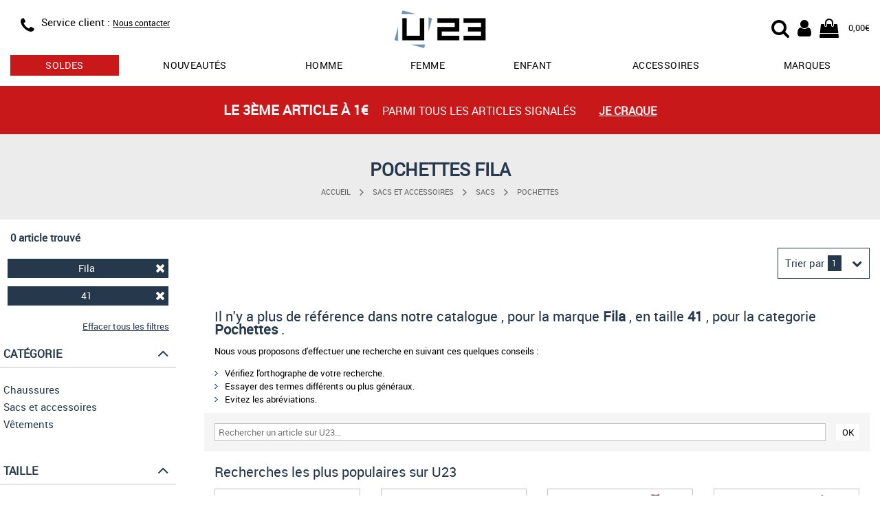

--- FILE ---
content_type: text/html; charset=utf-8
request_url: https://www.usine23.com/sacs-pochettes/fila?taille=41
body_size: 9598
content:
<!DOCTYPE html>
<html lang="fr">
<head>
    <script type="text/javascript" data-cmp-ab="1" src="https://cdn.consentmanager.net/delivery/autoblocking/5ed39a68c2b75.js" data-cmp-host="b.delivery.consentmanager.net" data-cmp-cdn="cdn.consentmanager.net" data-cmp-codesrc="0"></script>
	<title>Pochettes Fila - Achat / Vente Pochettes Fila pas cher ( Taille: 41 )</title>
	<meta name="description" content="Pochettes Fila pas cher en vente actuellement sur usine23.com. Faîtes votre choix parmis nos Pochettes Fila. Livraison gratuite dès 75€ d'achat*. ( Taille: 41 )">
	<meta name="keywords" content="Pochettes, Fila,,achat,vente,usine23,u23">
    <meta http-equiv="Content-Type" content="text/html; charset=UTF-8">
    <meta http-equiv="Content-Language" content="fr">
    <meta http-equiv="X-UA-Compatible" content="IE=edge,chrome=1">
	<base href="https://www.usine23.com">
	<meta name="author" content="Usine23">
	<meta name="robots" content="index, noodp, follow">
	<meta name="verify-v1" content="/KQpuBXfL7tw2PgCOvM7twe4yGmbrdJst0okQHniEbg=">
	<meta name="msvalidate.01" content="8D2FCF3294792B4BF1BC637FEB2B887E">
	<meta name="alexaVerifyID" content="CuSLvidhRNjW3kVLUvDxGgQRoNA">
    <meta name="viewport" content="width=device-width, initial-scale=1.0, maximum-scale=5.0">
    <link rel="preload" as="font" href="/css/fonts/Roboto-Regular-webfont.woff" crossorigin>
    <link rel="preload" as="font" href="/css/fonts/fontawesome-webfont.woff2?v=4.7.0" crossorigin>
    <link rel="stylesheet" type="text/css" href="/css/u23_catalog_resp.css?v=202601162">
	<link rel="icon" type="image/png" href="/favicon.png">
	<link rel="apple-touch-icon" href="/img/usine23-iphone-icon.png">
	<meta property="og:site_name" content="Usine23.com">
    <!--[if lt IE 9]>
	<script src="/js/lib/html5shiv.js"><\/script>
	<![endif]-->
    <!-- Google Tag Manager -->
    <script>(function(w,d,s,l,i){w[l]=w[l]||[];w[l].push({'gtm.start':new Date().getTime(),event:'gtm.js'});var f=d.getElementsByTagName(s)[0],j=d.createElement(s),dl=l!='dataLayer'?'&l='+l:'';j.async=true;j.src='https://www.googletagmanager.com/gtm.js?id='+i+dl;f.parentNode.insertBefore(j,f);})(window,document,'script','dataLayer','GTM-KQTMF2H');</script>
    <!-- End Google Tag Manager -->
</head>
<body>
    <!-- Google Tag Manager (noscript) -->
    <noscript><iframe src="https://www.googletagmanager.com/ns.html?id=GTM-KQTMF2H" height="0" width="0" style="display:none;visibility:hidden"></iframe></noscript>
    <!-- End Google Tag Manager (noscript) -->
    <header id="header">
    <div class="container" style="position: relative;" itemscope itemtype="https://schema.org/Organization">

		<div class="row headband">
            <div class="col-xs-4 col-sm-4 info">
                <div class="visible-xs menu">
    				<div class="menu-resp" id="menu-resp">
                        <div href="#" title="Menu">
                            <div class="fa fa-bars"></div>
                            MENU
                        </div>
                    </div>
    			</div>

                <div  class = "hidden-xs hidden-sm icon">
                <span class = "fa fa-phone" itemprop = "contactType" title = "Service client"></span>
                </div>
                <div class="hidden-xs text">
                    <!--<div class="phone"><span class="hidden-xs">Service client : </span><span itemprop="telephone">03.25.45.77.99</span></div>
                    <div class="schedules">
                        <span class="visible-xs-block visible-sm-inline visible-md-inline visible-lg-inline">Lundi à vendredi</span>
                        <span class="hidden-xs"> : </span>
                        <span class="visible-xs-block visible-sm-inline visible-md-inline visible-lg-inline">9:00 à 16:30</span>
                    </div>-->
                    <div class="phone"><span class="hidden-xs">Service client : </span><a href="/contact" style="text-decoration: underline; font-size: 12px;">Nous contacter</a></div>
                </div>
            </div>

            <div class="col-xs-4 col-sm-offset-1 col-sm-2 logo">
                <div class="logo-wrap">
                    <a itemprop="url" href="/" title="Vente de baskets et articles sportswear de marque">
                        <img itemprop="logo" src="/img/logoU23.svg" alt="Vente de baskets et articles sportswear de marque" title="Vente de baskets et articles sportswear de marque"/>
                    </a>
                </div>
            </div>

            <div class="col-xs-4 col-sm-offset-1 col-sm-4 user-nav">
                <div>
                    <div class="user-icon-group">
                        <div class="cart">
                            <a href="/panier" title="Mon panier U23">
                                <span class="fa fa-shopping-bag">
                                    
                                        <span class="cart-recap" id="header-cart-recap" style="display:none;">0</span>
                                    
                                </span>
                                <span class="hidden-xs cart-amount" id="header-cart-amount">0,00€</span>
                            </a>
                        </div>
                        <div class="account">
                            <a href="/login" title="Mon compte U23">
                                <div class="fa fa-user"></div>
                            </a>
                        </div>
                        <div class="search-icon">
	                        <label id="start-search-btn" for="top_r">
	                        	<div class="fa fa-search"></div>
	                        </label>
                        </div>
                    </div>
                </div>
            </div>
        </div>

    	<div id="main-nav-wrap" class="main-nav-wrap">
            <nav>
                <ul>
                    
                        <li class="tab has-dropdown ">
                            <a href="/soldes-promos" title="Soldes" class="sales">soldes</a>
                            
                            
                                <div class="dropdown-wrap">
                                    <div class="row">
                                        
                                            <div class="col-xs-4">
                                                <div class="bloc-title">
                                                    <a href="/soldes-promos/chaussures" title="soldes chaussures">chaussures</a>
                                                    
                                                </div>
                                                <div class="menu-col">
                                                    <ul>
                                                        
                                                            <li><a href="/soldes-promos/chaussures/adidas" title="soldes chaussures adidas">adidas</a></li>
                                                        
                                                            <li><a href="/soldes-promos/chaussures/new-balance" title="soldes chaussures new balance">new balance</a></li>
                                                        
                                                            <li><a href="/soldes-promos/chaussures/nike" title="soldes chaussures nike">nike</a></li>
                                                        
                                                            <li><a href="/soldes-promos/chaussures/puma" title="soldes chaussures puma">puma</a></li>
                                                        
                                                            <li><a href="/soldes-promos/chaussures/reebok" title="soldes chaussures reebok">reebok</a></li>
                                                        
                                                            <li><a href="/soldes-promos/chaussures/timberland" title="soldes chaussures timberland">timberland</a></li>
                                                        
                                                    </ul>
                                                </div>
                                            </div>
                                        
                                            <div class="col-xs-4">
                                                <div class="bloc-title">
                                                    <a href="/soldes-promos/vetements" title="soldes vêtements">vêtements</a>
                                                    
                                                </div>
                                                <div class="menu-col">
                                                    <ul>
                                                        
                                                            <li><a href="/soldes-promos/vetements/adidas" title="soldes vêtements adidas">adidas</a></li>
                                                        
                                                            <li><a href="/soldes-promos/vetements/fila" title="soldes vêtements fila">fila</a></li>
                                                        
                                                            <li><a href="/soldes-promos/vetements/fred-perry" title="soldes vêtements fred perry">fred perry</a></li>
                                                        
                                                            <li><a href="/soldes-promos/vetements/le-coq-sportif" title="soldes vêtements le coq sportif">le coq sportif</a></li>
                                                        
                                                            <li><a href="/soldes-promos/vetements/the-north-face" title="soldes vêtements the north face">the north face</a></li>
                                                        
                                                            <li><a href="/soldes-promos/vetements/timberland" title="soldes vêtements timberland">timberland</a></li>
                                                        
                                                    </ul>
                                                </div>
                                            </div>
                                        
                                            <div class="col-xs-4">
                                                <div class="bloc-title">
                                                    <a href="/soldes-promos/accessoires" title="soldes sacs et accessoires">sacs et accessoires</a>
                                                    
                                                </div>
                                                <div class="menu-col">
                                                    <ul>
                                                        
                                                            <li><a href="/soldes-promos/sacs-accessoires/adidas" title="soldes sacs et accessoires adidas">adidas</a></li>
                                                        
                                                            <li><a href="/soldes-promos/sacs-accessoires/fred-perry" title="soldes sacs et accessoires fred perry">fred perry</a></li>
                                                        
                                                            <li><a href="/soldes-promos/sacs-accessoires/herschel" title="soldes sacs et accessoires herschel">herschel</a></li>
                                                        
                                                            <li><a href="/soldes-promos/sacs-accessoires/the-north-face" title="soldes sacs et accessoires the north face">the north face</a></li>
                                                        
                                                            <li><a href="/soldes-promos/sacs-accessoires/timberland" title="soldes sacs et accessoires timberland">timberland</a></li>
                                                        
                                                            <li><a href="/soldes-promos/sacs-accessoires/versace-jeans" title="soldes sacs et accessoires versace jeans">versace jeans</a></li>
                                                        
                                                    </ul>
                                                </div>
                                            </div>
                                        
                                    </div>
                                </div>
                            
                        </li>
                    
                        <li class="tab  ">
                            <a href="/nouvelle-collection" title="nouveautés" class="">Nouveautés</a>
                            
                            
                        </li>
                    
                        <li class="tab has-dropdown ">
                            <a href="/chaussures-homme" title="chaussures homme" class="">Homme</a>
                            
                            
                                <div class="dropdown-wrap">
                                    <div class="row">
                                        
                                            <div class="col-xs-3">
                                                <div class="bloc-title">
                                                    
                                                    Chaussures mode
                                                </div>
                                                <div class="menu-col">
                                                    <ul>
                                                        
                                                            <li><a href="/baskets-homme" title="baskets mode homme">Baskets mode</a></li>
                                                        
                                                            <li><a href="/boots-homme" title="boots homme">Boots</a></li>
                                                        
                                                            <li><a href="/bottines-homme" title="bottines homme">Bottines</a></li>
                                                        
                                                            <li><a href="/claquettes-homme" title="claquettes homme">Claquettes</a></li>
                                                        
                                                            <li><a href="/sandales-homme" title="sandales homme">Sandales</a></li>
                                                        
                                                            <li><a href="/chaussures-ville-homme" title="ville homme">Ville</a></li>
                                                        
                                                    </ul>
                                                </div>
                                            </div>
                                        
                                            <div class="col-xs-3">
                                                <div class="bloc-title">
                                                    
                                                    Chaussures sport
                                                </div>
                                                <div class="menu-col">
                                                    <ul>
                                                        
                                                            <li><a href="/chaussures-football-homme" title="chaussures football homme">Football</a></li>
                                                        
                                                            <li><a href="/chaussures-handball-homme" title="chaussures handball homme">Handball</a></li>
                                                        
                                                            <li><a href="/chaussures-randonnee-homme" title="chaussures randonnée homme">Randonnée</a></li>
                                                        
                                                            <li><a href="/chaussures-running-homme" title="chaussures running homme">Running</a></li>
                                                        
                                                            <li><a href="/chaussures-skate-homme" title="chaussures skate homme">Skate</a></li>
                                                        
                                                            <li><a href="/chaussures-tennis-homme" title="chaussures tennis homme">Tennis</a></li>
                                                        
                                                    </ul>
                                                </div>
                                            </div>
                                        
                                            <div class="col-xs-3">
                                                <div class="bloc-title">
                                                    <a href="/vetements-homme" title="Vêtements homme">Vêtements</a>
                                                    
                                                </div>
                                                <div class="menu-col">
                                                    <ul>
                                                        
                                                            <li><a href="/doudounes-homme" title="doudounes homme">Doudounes</a></li>
                                                        
                                                            <li><a href="/pantalons-homme" title="pantalons homme">Pantalons</a></li>
                                                        
                                                            <li><a href="/polos-homme" title="polos homme">Polos</a></li>
                                                        
                                                            <li><a href="/sweats-homme" title="sweats homme">Sweats</a></li>
                                                        
                                                            <li><a href="/t-shirts-homme" title="t-shirts homme">T-Shirts</a></li>
                                                        
                                                            <li><a href="/vestes-sport-homme" title="vestes sport homme">Vestes sport</a></li>
                                                        
                                                    </ul>
                                                </div>
                                            </div>
                                        
                                            <div class="col-xs-3">
                                                <div class="bloc-title">
                                                    
                                                    Marques
                                                </div>
                                                <div class="menu-col">
                                                    <ul>
                                                        
                                                            <li><a href="/chaussures-homme/adidas" title="chaussures homme adidas">adidas</a></li>
                                                        
                                                            <li><a href="/chaussures-homme/converse" title="chaussures homme converse">Converse</a></li>
                                                        
                                                            <li><a href="/chaussures-homme/le-coq-sportif" title="chaussures homme le coq sportif">Le coq sportif</a></li>
                                                        
                                                            <li><a href="/chaussures-homme/nike" title="chaussures homme nike">Nike</a></li>
                                                        
                                                            <li><a href="/chaussures-homme/puma" title="chaussures homme puma">Puma</a></li>
                                                        
                                                            <li><a href="/chaussures-homme/timberland" title="chaussures homme timberland">Timberland</a></li>
                                                        
                                                    </ul>
                                                </div>
                                            </div>
                                        
                                    </div>
                                </div>
                            
                        </li>
                    
                        <li class="tab has-dropdown ">
                            <a href="/chaussures-femme" title="chaussures femme" class="">Femme</a>
                            
                            
                                <div class="dropdown-wrap">
                                    <div class="row">
                                        
                                            <div class="col-xs-3">
                                                <div class="bloc-title">
                                                    
                                                    Chaussures mode
                                                </div>
                                                <div class="menu-col">
                                                    <ul>
                                                        
                                                            <li><a href="/baskets-femme" title="baskets mode femme">Baskets mode</a></li>
                                                        
                                                            <li><a href="/boots-femme" title="boots femme">Boots</a></li>
                                                        
                                                            <li><a href="/bottines-femme" title="bottines femme">Bottines</a></li>
                                                        
                                                            <li><a href="/claquettes-femme" title="claquettes femme">Claquettes</a></li>
                                                        
                                                            <li><a href="/mules-femme" title="mules femme">Mules</a></li>
                                                        
                                                            <li><a href="/sandales-femme" title="sandales femme">Sandales</a></li>
                                                        
                                                    </ul>
                                                </div>
                                            </div>
                                        
                                            <div class="col-xs-3">
                                                <div class="bloc-title">
                                                    
                                                    Chaussures sport
                                                </div>
                                                <div class="menu-col">
                                                    <ul>
                                                        
                                                            <li><a href="/chaussures-randonnee-femme" title="chaussures randonnée femme">Randonnée</a></li>
                                                        
                                                            <li><a href="/chaussures-running-femme" title="chaussures running femme">Running</a></li>
                                                        
                                                    </ul>
                                                </div>
                                            </div>
                                        
                                            <div class="col-xs-3">
                                                <div class="bloc-title">
                                                    <a href="/vetements-femme" title="Vêtements femme">Vêtements femme</a>
                                                    
                                                </div>
                                                <div class="menu-col">
                                                    <ul>
                                                        
                                                            <li><a href="/blousons-femme" title="blousons femme">Blousons</a></li>
                                                        
                                                            <li><a href="/chaussettes-femme" title="chaussettes femme">Chaussettes</a></li>
                                                        
                                                            <li><a href="/doudounes-femme" title="doudounes femme">Doudounes</a></li>
                                                        
                                                            <li><a href="/pantalons-femme" title="pantalons femme">Pantalons</a></li>
                                                        
                                                            <li><a href="/sweats-femme" title="sweats femme">Sweats</a></li>
                                                        
                                                            <li><a href="/t-shirts-femme" title="t-shirts femme">T-Shirts</a></li>
                                                        
                                                    </ul>
                                                </div>
                                            </div>
                                        
                                            <div class="col-xs-3">
                                                <div class="bloc-title">
                                                    
                                                    Marques
                                                </div>
                                                <div class="menu-col">
                                                    <ul>
                                                        
                                                            <li><a href="/chaussures-femme/adidas" title="chaussures femme adidas">adidas</a></li>
                                                        
                                                            <li><a href="/chaussures-femme/converse" title="chaussures femme converse">Converse</a></li>
                                                        
                                                            <li><a href="/chaussures-femme/fila" title="chaussures femme fila">Fila</a></li>
                                                        
                                                            <li><a href="/chaussures-femme/le-coq-sportif" title="chaussures femme le coq sportif">Le coq sportif</a></li>
                                                        
                                                            <li><a href="/chaussures-femme/nike" title="chaussures femme nike">Nike</a></li>
                                                        
                                                            <li><a href="/chaussures-femme/puma" title="chaussures femme puma">Puma</a></li>
                                                        
                                                    </ul>
                                                </div>
                                            </div>
                                        
                                    </div>
                                </div>
                            
                        </li>
                    
                        <li class="tab has-dropdown ">
                            <a href="/chaussures-enfant" title="chaussures enfant" class="">Enfant</a>
                            
                            
                                <div class="dropdown-wrap">
                                    <div class="row">
                                        
                                            <div class="col-xs-3">
                                                <div class="bloc-title">
                                                    <a href="/chaussures-garcon" title="chaussures garçon">Chaussures garçon</a>
                                                    
                                                </div>
                                                <div class="menu-col">
                                                    <ul>
                                                        
                                                            <li><a href="/baskets-garcon" title="baskets mode garçon">Baskets mode</a></li>
                                                        
                                                            <li><a href="/chaussures-football-garcon" title="chaussures football garçon">Football</a></li>
                                                        
                                                            <li><a href="/chaussures-handball-garcon" title="chaussures handball garçon">Handball</a></li>
                                                        
                                                            <li><a href="/chaussures-running-garcon" title="chaussures running garçon">Running</a></li>
                                                        
                                                            <li><a href="/sandales-garcon" title="sandales garçon">Sandales</a></li>
                                                        
                                                            <li><a href="/chaussures-skate-garcon" title="chaussures skate garçon">Skate</a></li>
                                                        
                                                    </ul>
                                                </div>
                                            </div>
                                        
                                            <div class="col-xs-3">
                                                <div class="bloc-title">
                                                    <a href="/chaussures-fille" title="chaussures fille">Chaussures fille</a>
                                                    
                                                </div>
                                                <div class="menu-col">
                                                    <ul>
                                                        
                                                            <li><a href="/baskets-fille" title="baskets mode fille">Baskets mode</a></li>
                                                        
                                                            <li><a href="/boots-fille" title="boots fille">Boots</a></li>
                                                        
                                                            <li><a href="/bottes-fille" title="bottes / bottines fille">Bottes / Bottines</a></li>
                                                        
                                                            <li><a href="/chaussures-running-fille" title="chaussures running fille">Running</a></li>
                                                        
                                                            <li><a href="/sandales-fille" title="sandales fille">Sandales</a></li>
                                                        
                                                            <li><a href="/chaussures-skate-fille" title="chaussures skate fille">Skate</a></li>
                                                        
                                                    </ul>
                                                </div>
                                            </div>
                                        
                                            <div class="col-xs-3">
                                                <div class="bloc-title">
                                                    <a href="/chaussures-bebe" title="chaussures bébé">Chaussures bébé</a>
                                                    
                                                </div>
                                                <div class="menu-col">
                                                    <ul>
                                                        
                                                            <li><a href="/baskets-bebe" title="baskets mode bébé">Baskets mode</a></li>
                                                        
                                                            <li><a href="/sandales-bebe" title="sandales bébé">Sandales</a></li>
                                                        
                                                    </ul>
                                                </div>
                                            </div>
                                        
                                            <div class="col-xs-3">
                                                <div class="bloc-title">
                                                    <a href="/vetements-enfant" title="Vêtements enfant">Vêtements enfant</a>
                                                    
                                                </div>
                                                <div class="menu-col">
                                                    <ul>
                                                        
                                                            <li><a href="/doudounes-garcon" title="doudounes enfant">Doudounes</a></li>
                                                        
                                                            <li><a href="/pantalons-garcon-enfant" title="pantalons enfant">Pantalons</a></li>
                                                        
                                                            <li><a href="/shorts-garcon-enfant" title="shorts enfant">Shorts</a></li>
                                                        
                                                            <li><a href="/sweats-garcon-enfant" title="sweats enfant">Sweats</a></li>
                                                        
                                                            <li><a href="/t-shirts-garcon-enfant" title="t-shirts enfant">T-Shirts</a></li>
                                                        
                                                            <li><a href="/vestes-sport-garcon-enfant" title="vestes sport enfant">Vestes sport</a></li>
                                                        
                                                    </ul>
                                                </div>
                                            </div>
                                        
                                    </div>
                                </div>
                            
                        </li>
                    
                        <li class="tab  visible-xs">
                            <a href="/vetements" title="Vêtements" class="">Vêtements</a>
                            
                            
                        </li>
                    
                        <li class="tab has-dropdown ">
                            <a href="/sacs-accessoires" title="Accessoires" class="">Accessoires</a>
                            
                            
                                <div class="dropdown-wrap">
                                    <div class="row">
                                        
                                            <div class="col-xs-6">
                                                <div class="bloc-title">
                                                    <a href="/sacs" title="Sacs">Sacs</a>
                                                    
                                                </div>
                                                <div class="menu-col">
                                                    <ul>
                                                        
                                                            <li><a href="/sacs-bandouliere-sacoche" title="sacs bandoulière & sacoches ">Sacs bandoulière & Sacoches</a></li>
                                                        
                                                            <li><a href="/sacs-sport" title="sacs de sport ">Sacs de sport</a></li>
                                                        
                                                            <li><a href="/sacs-voyage" title="sacs de voyage ">Sacs de voyage</a></li>
                                                        
                                                            <li><a href="/sacs-a-dos" title="sacs à dos ">Sacs à dos</a></li>
                                                        
                                                            <li><a href="/sacs-a-main" title="sacs à main ">Sacs à main</a></li>
                                                        
                                                    </ul>
                                                </div>
                                            </div>
                                        
                                            <div class="col-xs-6">
                                                <div class="bloc-title">
                                                    
                                                    Autres accessoires
                                                </div>
                                                <div class="menu-col">
                                                    <ul>
                                                        
                                                            <li><a href="/autres-accessoires" title="autres ">Autres</a></li>
                                                        
                                                            <li><a href="/bobs" title="bobs ">Bobs</a></li>
                                                        
                                                            <li><a href="/bonnets" title="bonnets ">Bonnets</a></li>
                                                        
                                                            <li><a href="/chaussettes" title="chaussettes ">Chaussettes</a></li>
                                                        
                                                            <li><a href="/gants" title="gants ">Gants</a></li>
                                                        
                                                            <li><a href="/sacs-accessoires-handball" title="handball ">Handball</a></li>
                                                        
                                                    </ul>
                                                </div>
                                            </div>
                                        
                                    </div>
                                </div>
                            
                        </li>
                    
                        <li class="tab has-dropdown ">
                            <a href="/marques" title="les marques sur U23" class="">Marques</a>
                            
                            
                                <div class="dropdown-wrap">
                                    <div class="row">
                                        
                                            <div class="col-xs-4">
                                                <div class="bloc-title">
                                                    
                                                    Chaussures
                                                </div>
                                                <div class="menu-col">
                                                    <ul>
                                                        
                                                            <li><a href="/birkenstock" title="Chaussures Birkenstock">Birkenstock</a></li>
                                                        
                                                            <li><a href="/gola" title="Chaussures Gola">Gola</a></li>
                                                        
                                                            <li><a href="/les-tropeziennes" title="Chaussures Les Tropéziennes">Les Tropéziennes</a></li>
                                                        
                                                            <li><a href="/puma" title="Chaussures Puma">Puma</a></li>
                                                        
                                                            <li><a href="/skechers" title="Chaussures Skechers">Skechers</a></li>
                                                        
                                                            <li><a href="/timberland" title="Chaussures Timberland">Timberland</a></li>
                                                        
                                                    </ul>
                                                </div>
                                            </div>
                                        
                                            <div class="col-xs-4">
                                                <div class="bloc-title">
                                                    
                                                    Vêtements
                                                </div>
                                                <div class="menu-col">
                                                    <ul>
                                                        
                                                            <li><a href="/barbour" title="Chaussures Barbour">Barbour</a></li>
                                                        
                                                            <li><a href="/champion" title="Chaussures Champion">Champion</a></li>
                                                        
                                                            <li><a href="/fred-perry" title="Chaussures Fred Perry">Fred Perry</a></li>
                                                        
                                                            <li><a href="/le-coq-sportif" title="Chaussures Le Coq Sportif">Le Coq Sportif</a></li>
                                                        
                                                            <li><a href="/the-north-face" title="Chaussures The North Face">The North Face</a></li>
                                                        
                                                            <li><a href="/timberland" title="Chaussures Timberland">Timberland</a></li>
                                                        
                                                    </ul>
                                                </div>
                                            </div>
                                        
                                            <div class="col-xs-4">
                                                <div class="bloc-title">
                                                    
                                                    Sacs et accessoires
                                                </div>
                                                <div class="menu-col">
                                                    <ul>
                                                        
                                                            <li><a href="/apollo" title="Chaussures Apollo">Apollo</a></li>
                                                        
                                                            <li><a href="/eastpak" title="Chaussures Eastpak">Eastpak</a></li>
                                                        
                                                            <li><a href="/fred-perry" title="Chaussures Fred Perry">Fred Perry</a></li>
                                                        
                                                            <li><a href="/guess" title="Chaussures Guess">Guess</a></li>
                                                        
                                                    </ul>
                                                </div>
                                            </div>
                                        
                                    </div>
                                </div>
                            
                        </li>
                    
                </ul>
            </nav>
        </div>
	</div>
</header>



<div class="header-search-wrap">
	<div class="container-fluid">
		<div class="container">
			<div class="row">
				<div class="col-12">
				    <div class="search-form">
				        <form id="search-form" action="recherche/" name="search-form">
				            <div class="search-content">
				                <div class="search-wrap-tc">
					                <button class="search-btn">
				                		<i class="fa fa-search"></i>
					                </button>
				                </div>
				                <input class="search-field" type="text" placeholder="Votre recherche..." autocomplete="off" name="r" id="top_r" value="">
								<div class="search-wrap-tc">
					                <div class="cancel-search-btn">
					                	<i class="fa fa-times"></i>
					                </div>
								</div>
				            </div>
				            <div class="content-search-wrap"></div>
				        </form>
				    </div>
				</div>
			</div>
		</div>
	</div>
</div>
    <div class="container-wrap container-wrap">
        <script src="/js/lib/gtag_functions.js"></script>

        
                        <section class="container-fluid promo-headband" style="background-color:#c91819">
                        <a href="/soldes-promos" title="Le 3ème article à 1€">
                            <div class="row">
                                <div class="container">
                                    <div class="row">
                                        <div class="col-xs-12" style="color:#FFFFFF">
                                            <span class="cont-txt">
                                                <span class="highlight">Le 3ème article à 1€ </span>
                                                <span class="txt mobile-hide">parmi tous les articles signalés</span>
                                            </span>
                                            <span class="link">Je craque</span>
                                        </div>
                                    </div>
                                </div>
                            </div>
                        </a>
                    </section>
    
    
    <div id="product-catalog"> <div class="container-fluid catalog-title "> <div class="container"> <div class="row"> <div class="col-xs-12"> <div class="bloc-title"> Pochettes fila </div> <div class="col-xs-12"> <ul class="breadcrumb hidden-xs hidden-sm"> <li> <a href="/" title="U23">Accueil</a> </li> <li> <span class="fa fa-angle-right arrow"></span> </li> <li> <a href="/sacs-accessoires" title="Sacs et accessoires">Sacs et accessoires</a> </li> <li> <span class="fa fa-angle-right arrow"></span> </li> <li> <a href="/sacs" title="Sacs et accessoires Sacs">Sacs</a> </li> <li> <span class="fa fa-angle-right arrow"></span> </li> <li> <a href="/sacs-pochettes" title="Sacs Pochettes">Pochettes</a> </li> </ul> </div> </div> </div> </div> </div> <div class="container"> <div class="row"> <div class="col-xs-12"> <input type="hidden" name="f_href_catalog_uri" id="f_catalog_uri" value="/sacs-pochettes/fila?taille=41"/> </div> <div class="prod-wrap col-xs-12" id="prod-wrap"> <div class="row"> <div class="col-xs-12 prod-wrap-col-left"> <div class="item-count">0 article trouvé</div> <div class="f-activated"> <div class="filter row"> <ul class="col-xs-12"> <li class="button"><a href="/sacs-pochettes?taille=41" title="Fila" class="">Fila<span class="icon-del fa fa-times"></span></a></li> </ul> </div> <div class="filter row"> <ul class="col-xs-12"> <li class="button"><a href="/sacs-pochettes/fila" title="41" class="">41<span class="icon-del fa fa-times"></span></a></li> </ul> </div> <div class="filter-reset"> <a href="/sacs-pochettes" title="Effacer tous les filtres">Effacer tous les filtres</a> </div> </div> <div class="visible-xs visible-sm button btn-filter-list"> Filtrer les résultats<span class="fa fa-angle-down pull-right"></span> </div> <div class="prod-wrap-filter"> <div class="f-cat" id="filtre-cat"> <div class="filter-title">Catégorie<span class="fa fa-angle-up hidden-xs"></span><span class="fa fa-angle-down visible-xs"></span></div> <ul class="niv1"> <li><a href="/chaussures" title="Chaussures">Chaussures</a></li> <li><a href="/vetements" title="Sacs et accessoires">Sacs et accessoires</a></li> <li><a href="/sacs-accessoires" title="Vêtements">Vêtements</a></li> </ul> <!--/VTP_cat_lvl--> </div> <div class="f-size" id="filtre-size"> <div class="row"> <div class="col-xs-12"> <div class="filter-title">Taille<span class="fa fa-angle-up hidden-xs"></span><span class="fa fa-angle-down visible-xs"></span></div> </div> </div> <div class="col-xs-12"> <ul class="row"> <li class="col-xs-3 col-sm-2 col-md-3"><div class="button-inverted"><a href="/sacs-pochettes/fila?taille=TU" title="Pochettes fila taille TU" class="">TU</a></div></li> <li class="col-xs-3 col-sm-2 col-md-3"><div class="button-inverted"><a href="/sacs-pochettes/fila?taille=32" title="Pochettes fila taille 32" class="">32</a></div></li> <li class="col-xs-3 col-sm-2 col-md-3"><div class="button-inverted"><a href="/sacs-pochettes/fila?taille=36" title="Pochettes fila taille 36" class="">36</a></div></li> <li class="col-xs-3 col-sm-2 col-md-3"><div class="button-inverted"><a href="/sacs-pochettes/fila?taille=37" title="Pochettes fila taille 37" class="">37</a></div></li> <li class="col-xs-3 col-sm-2 col-md-3"><div class="button-inverted"><a href="/sacs-pochettes/fila?taille=38" title="Pochettes fila taille 38" class="">38</a></div></li> <li class="col-xs-3 col-sm-2 col-md-3"><div class="button-inverted"><a href="/sacs-pochettes/fila?taille=39" title="Pochettes fila taille 39" class="">39</a></div></li> <li class="col-xs-3 col-sm-2 col-md-3"><div class="button-inverted"><a href="/sacs-pochettes/fila?taille=40" title="Pochettes fila taille 40" class="">40</a></div></li> <li class="col-xs-3 col-sm-2 col-md-3"><div class="button-inverted"><a href="/sacs-pochettes/fila?taille=44" title="Pochettes fila taille 44" class="">44</a></div></li> <li class="col-xs-3 col-sm-2 col-md-3"><div class="button-inverted"><a href="/sacs-pochettes/fila?taille=XS" title="Pochettes fila taille XS" class="">XS</a></div></li> <li class="col-xs-3 col-sm-2 col-md-3"><div class="button-inverted"><a href="/sacs-pochettes/fila?taille=S" title="Pochettes fila taille S" class="">S</a></div></li> <li class="col-xs-3 col-sm-2 col-md-3"><div class="button-inverted"><a href="/sacs-pochettes/fila?taille=M" title="Pochettes fila taille M" class="">M</a></div></li> <li class="col-xs-3 col-sm-2 col-md-3"><div class="button-inverted"><a href="/sacs-pochettes/fila?taille=L" title="Pochettes fila taille L" class="">L</a></div></li> <li class="col-xs-3 col-sm-2 col-md-3"><div class="button-inverted"><a href="/sacs-pochettes/fila?taille=XL" title="Pochettes fila taille XL" class="">XL</a></div></li> <li class="col-xs-3 col-sm-2 col-md-3"><div class="button-inverted"><a href="/sacs-pochettes/fila?taille=3+ans" title="Pochettes fila taille 3 ans" class="">3 ans</a></div></li> <li class="col-xs-3 col-sm-2 col-md-3"><div class="button-inverted"><a href="/sacs-pochettes/fila?taille=4+ans" title="Pochettes fila taille 4 ans" class="">4 ans</a></div></li> <li class="col-xs-3 col-sm-2 col-md-3"><div class="button-inverted"><a href="/sacs-pochettes/fila?taille=5+ans" title="Pochettes fila taille 5 ans" class="">5 ans</a></div></li> <li class="col-xs-3 col-sm-2 col-md-3"><div class="button-inverted"><a href="/sacs-pochettes/fila?taille=6+ans" title="Pochettes fila taille 6 ans" class="">6 ans</a></div></li> <li class="col-xs-3 col-sm-2 col-md-3"><div class="button-inverted"><a href="/sacs-pochettes/fila?taille=8+ans" title="Pochettes fila taille 8 ans" class="">8 ans</a></div></li> <li class="col-xs-3 col-sm-2 col-md-3"><div class="button-inverted"><a href="/sacs-pochettes/fila?taille=10+ans" title="Pochettes fila taille 10 ans" class="">10 ans</a></div></li> <li class="col-xs-3 col-sm-2 col-md-3"><div class="button-inverted"><a href="/sacs-pochettes/fila?taille=12+ans" title="Pochettes fila taille 12 ans" class="">12 ans</a></div></li> <li class="col-xs-3 col-sm-2 col-md-3"><div class="button-inverted"><a href="/sacs-pochettes/fila?taille=14+ans" title="Pochettes fila taille 14 ans" class="">14 ans</a></div></li> <li class="col-xs-3 col-sm-2 col-md-3"><div class="button-inverted"><a href="/sacs-pochettes/fila?taille=16+ans" title="Pochettes fila taille 16 ans" class="">16 ans</a></div></li> </ul> </div> </div> <div class="f-brand" id="filtre-brand"> <div class="row"> <div class="col-xs-12"> <div class="filter-title">Marque<span class="fa fa-angle-down"></span></div> </div> </div> <div class="row"> <div class="col-xs-12"> <ul style="display: none;"> <li><a href="/sacs-pochettes/1789-cala?taille=41" title="1789 Cala" class="">1789 Cala</a></li> <li><a href="/sacs-pochettes/adidas?taille=41" title="adidas" class="">adidas</a></li> <li><a href="/sacs-pochettes/asics?taille=41" title="Asics" class="">Asics</a></li> <li><a href="/sacs-pochettes/barbour?taille=41" title="Barbour" class="">Barbour</a></li> <li><a href="/sacs-pochettes/bensimon?taille=41" title="Bensimon" class="">Bensimon</a></li> <li><a href="/sacs-pochettes/birkenstock?taille=41" title="Birkenstock" class="">Birkenstock</a></li> <li><a href="/sacs-pochettes/british-knights?taille=41" title="British Knights" class="">British Knights</a></li> <li><a href="/sacs-pochettes/buffalo?taille=41" title="Buffalo" class="">Buffalo</a></li> <li><a href="/sacs-pochettes/cacatoes?taille=41" title="Cacatoès" class="">Cacatoès</a></li> <li><a href="/sacs-pochettes/calvin-klein?taille=41" title="Calvin Klein" class="">Calvin Klein</a></li> <li><a href="/sacs-pochettes/camper?taille=41" title="Camper" class="">Camper</a></li> <li><a href="/sacs-pochettes/caterpillar?taille=41" title="Caterpillar" class="">Caterpillar</a></li> <li><a href="/sacs-pochettes/champion?taille=41" title="Champion" class="">Champion</a></li> <li><a href="/sacs-pochettes/chattawak?taille=41" title="Chattawak" class="">Chattawak</a></li> <li><a href="/sacs-pochettes/colmar?taille=41" title="Colmar" class="">Colmar</a></li> <li><a href="/sacs-pochettes/compagnie-canadienne?taille=41" title="Compagnie Canadienne" class="">Compagnie Canadienne</a></li> <li><a href="/sacs-pochettes/crocs?taille=41" title="Crocs" class="">Crocs</a></li> <li><a href="/sacs-pochettes/diadora?taille=41" title="Diadora" class="">Diadora</a></li> <li><a href="/sacs-pochettes/doc-martens?taille=41" title="Dr. Martens" class="">Dr. Martens</a></li> <li><a href="/sacs-pochettes/ellesse?taille=41" title="Ellesse" class="">Ellesse</a></li> <li><a href="/sacs-pochettes/fred-perry?taille=41" title="Fred Perry" class="">Fred Perry</a></li> <li><a href="/sacs-pochettes/globe?taille=41" title="Globe" class="">Globe</a></li> <li><a href="/sacs-pochettes/gola?taille=41" title="Gola" class="">Gola</a></li> <li><a href="/sacs-pochettes/guess?taille=41" title="Guess" class="">Guess</a></li> <li><a href="/sacs-pochettes/havaianas?taille=41" title="Havaianas" class="">Havaianas</a></li> <li><a href="/sacs-pochettes/kickers?taille=41" title="Kickers" class="">Kickers</a></li> <li><a href="/sacs-pochettes/le-coq-sportif?taille=41" title="Le Coq Sportif" class="">Le Coq Sportif</a></li> <li><a href="/sacs-pochettes/le-temps-des-cerises?taille=41" title="Le Temps des Cerises" class="">Le Temps des Cerises</a></li> <li><a href="/sacs-pochettes/les-petites-bombes?taille=41" title="Les Petites Bombes" class="">Les Petites Bombes</a></li> <li><a href="/sacs-pochettes/les-tropeziennes?taille=41" title="Les Tropéziennes" class="">Les Tropéziennes</a></li> <li><a href="/sacs-pochettes/marco-tozzi?taille=41" title="Marco Tozzi" class="">Marco Tozzi</a></li> <li><a href="/sacs-pochettes/new-balance?taille=41" title="New Balance" class="">New Balance</a></li> <li><a href="/sacs-pochettes/nike?taille=41" title="Nike" class="">Nike</a></li> <li><a href="/sacs-pochettes/no-name?taille=41" title="No Name" class="">No Name</a></li> <li><a href="/sacs-pochettes/palladium?taille=41" title="Palladium" class="">Palladium</a></li> <li><a href="/sacs-pochettes/pantofola-d-oro?taille=41" title="Pantofola d'Oro" class="">Pantofola d'Oro</a></li> <li><a href="/sacs-pochettes/pantone-universe?taille=41" title="Pantone Universe" class="">Pantone Universe</a></li> <li><a href="/sacs-pochettes/paul-smith-jeans?taille=41" title="Paul Smith Jeans" class="">Paul Smith Jeans</a></li> <li><a href="/sacs-pochettes/puma?taille=41" title="Puma" class="">Puma</a></li> <li><a href="/sacs-pochettes/redskins?taille=41" title="Redskins" class="">Redskins</a></li> <li><a href="/sacs-pochettes/serge-blanco?taille=41" title="Serge Blanco" class="">Serge Blanco</a></li> <li><a href="/sacs-pochettes/skechers?taille=41" title="Skechers" class="">Skechers</a></li> <li><a href="/sacs-pochettes/smiley?taille=41" title="Smiley" class="">Smiley</a></li> <li><a href="/sacs-pochettes/teddy-smith?taille=41" title="Teddy Smith" class="">Teddy Smith</a></li> <li><a href="/sacs-pochettes/timberland?taille=41" title="Timberland" class="">Timberland</a></li> <li><a href="/sacs-pochettes/tommy-hilfiger?taille=41" title="Tommy Hilfiger" class="">Tommy Hilfiger</a></li> <li><a href="/sacs-pochettes/ugg?taille=41" title="UGG" class="">UGG</a></li> <li><a href="/sacs-pochettes/vanessa-wu?taille=41" title="Vanessa WU" class="">Vanessa WU</a></li> <li><a href="/sacs-pochettes/vans?taille=41" title="Vans" class="">Vans</a></li> <li><a href="/sacs-pochettes/victoria?taille=41" title="Victoria" class="">Victoria</a></li> </ul> </div> </div> </div> <div class="cat-desc hidden-xs hidden-sm" style=""> <div class="row"> <div class="col-xs-12"> <h1>Pochettes fila</h1> </div> </div> <div class="row"> <div class="col-xs-12 desc-text"> <h2>Des Pochettes fila pour tous les styles !</h2> Retrouvez votre article préféré parmi les plus grandes marques. Chez U23, bénéficiez d'offres à prix attractifs toute l'année. <h2>Affinez votre sélection de Pochettes fila </h2> Dans nos Pochettes fila , choisissez la matière ou la couleur dont vous avez envie. Suivez votre style et filtrez le catalogue de Pochettes fila pour trouver le produit que vous voulez ! </div> </div> </div> </div> </div> <div class="col-xs-12 prod-wrap-grid"> <!--<div class="row"> <div class="col-xs-12 grid-nav-box hidden"> <div class="catalog-sort select-filter"> <span class="title">Trier par :</span> <span data-href="/sacs-pochettes/fila?taille=41" class="sort-btn filter-active">Derniers arrivages</span> <span data-href="/sacs-pochettes/fila?taille=41&tri=prix_asc" class="sort-btn ">Prix croissant</span> <span data-href="/sacs-pochettes/fila?taille=41&tri=prix_desc" class="sort-btn ">Prix décroissant</span> <span data-href="/sacs-pochettes/fila?taille=41&tri=remise_desc" class="sort-btn ">Meilleures remises</span> </div> </div> </div>--> <div class="row"> <div class="col-xs-12"> <div class="col-filters"> <div class="filter-item filter-active sort-by-item"> <p class="filter-title">Trier par<span>1</span><i class="fa fa-chevron-down" aria-hidden="true"></i></p> <div class="filter-down"> <div class="filter-down-content"> <div class="filter-head"> <p>Trier par</p> <div class="close-pop-filter"> <i class="fa fa-times" aria-hidden="true"></i> </div> </div> <div class="filter-list"> <div class="filter-list-item item-active"><p class="filter-link" data-href="/sacs-pochettes/fila?taille=41"><span>Derniers arrivages</span><i class="fa fa-check" aria-hidden="true"></i></p></div> <div class="filter-list-item "><p class="filter-link" data-href="/sacs-pochettes/fila?taille=41&tri=prix_asc"><span>Prix croissant</span><i class="fa fa-check" aria-hidden="true"></i></p></div> <div class="filter-list-item "><p class="filter-link" data-href="/sacs-pochettes/fila?taille=41&tri=prix_desc"><span>Prix décroissant</span><i class="fa fa-check" aria-hidden="true"></i></p></div> <div class="filter-list-item "><p class="filter-link" data-href="/sacs-pochettes/fila?taille=41&tri=remise_desc"><span>Meilleures remises</span><i class="fa fa-check" aria-hidden="true"></i></p></div> </div> </div> </div> </div> </div> </div> </div> <section class="row prod-grid"> <div class="container"> <div class="col-xs-12 no-prod"> <div class="row"> <div class="col-xs-12"> <h2> Il n'y a plus de référence dans notre catalogue , pour la marque <b>Fila</b> , en taille <b>41</b> , pour la categorie <b>Pochettes</b> . </h2> <p>Nous vous proposons d'effectuer une recherche en suivant ces quelques conseils :</p> <ul> <li><span class="icon-right-arrow"></span>Vérifiez l'orthographe de votre recherche.</li> <li><span class="icon-right-arrow"></span>Essayer des termes différents ou plus généraux.</li> <li><span class="icon-right-arrow"></span>Evitez les abréviations.</li> </ul> <div class="row"> <div class="col-xs-12 search-form-container"> <form class="search-form" action="recherche/" name="404-search-form"> <div class="search-wrap"> <input class="search-field" type="text" placeholder="Rechercher un article sur U23..." autocomplete="off" name="r" value=""> </div> <button class="search-btn" type="submit"></button> </form> </div> </div> </div> <div class="col-xs-12"> <h2>Recherches les plus populaires sur U23</h2> </div> <div class="col-xs-12"> <div class="row popular"> <div class="col-xs-6 col-sm-3" onclick="moveTo('/baskets-homme');"> <div class="popular-item"> <div>Baskets</div> <div><img src="/img/prod/thumb/55846_1.jpg" title="Baskets Homme" alt="Baskets Homme"></div> </div> </div> <div class="col-xs-6 col-sm-3" onclick="moveTo('/chaussures-football-homme');"> <div class="popular-item"> <div>Football</div> <div><img src="/img/prod/thumb/63167_1.jpg" title="Football Homme" alt="Football Homme"></div> </div> </div> <div class="col-xs-6 col-sm-3" onclick="moveTo('/polo-homme-vetements-magasin-157-215-292.html');"> <div class="popular-item"> <div>Polos</div> <div><img src="/img/prod/thumb/50818_1.jpg" title="Polos Homme" alt="Polos Homme"></div> </div> </div> <div class="col-xs-6 col-sm-3" onclick="moveTo('/sacs-accessoires');"> <div class="popular-item"> <div>Sacs</div> <div><img src="/img/prod/thumb/37467_1.jpg" title="Sacs" alt="Sacs"></div> </div> </div> </div> <div class="row popular-brand"> <div class="col-xs-6 col-sm-3" onclick="moveTo('/nike');"> <div class="popular-item"> <img src="/img/_brand/nike.png" alt="Nike"> </div> </div> <div class="col-xs-6 col-sm-3" onclick="moveTo('/doc-martens');"> <div class="popular-item"> <img src="/img/_brand/doc-martens.png" alt="Doc Martens"> </div> </div> <div class="col-xs-6 col-sm-3" onclick="moveTo('/puma');"> <div class="popular-item"> <img src="/img/_brand/puma.png" alt="Puma"> </div> </div> <div class="col-xs-6 col-sm-3" onclick="moveTo('/converse');"> <div class="popular-item"> <img src="/img/_brand/converse.png" alt="Converse"> </div> </div> </div> </div> </div> </div></div> </section> <div class="row"> <div class="col-xs-12 grid-nav-box grid-nav-box-bottom hidden"> <div class="page-info visible-xs">Page <span class="current">1</span> / 0</div> <div class="catalog-page"> <ul> </ul> </div> </div> </div> <div id="waitingOverlay"> <div class="loader"></div> </div> </div> </div> </div> </div> </div></div><script> var products_info = []; view_item_list(products_info);</script>
    </div>
    <div class="back-to-top" style="display: none;"><i class="fa fa-chevron-up" aria-hidden="true"></i></div>
    <footer id="footer">

    <div class="container-fluid footer-ban">
        <div class="row">
            <div class="container">
                <div class="col-xs-6 col-sm-3 avantage">
                    <div class="row">
                        <div class="col-xs-12 img">
                            <span class="fa fa-truck"></span>
                        </div>
                        <div class="col-xs-12 txt">
                            <b>Livraison offerte</b> en points relais
                            <br>
                            dès 75€ d'achat
                        </div>
                    </div>
                </div>
                <div class="col-xs-6 col-sm-3 avantage">
                    <div class="row">
                        <div class="col-xs-12 img">
                            <span class="fa fa-thumbs-up "></span>
                        </div>
                        <div class="col-xs-12 txt">
                            Satisfaction client<br>
                            4.9/5 sur Trustpilot
                        </div>
                    </div>
                </div>
                <div class="col-xs-6 col-sm-3 avantage">
                    <div class="row">
                        <div class="col-xs-12 img">
                            <span class="fa fa-refresh"></span>
                        </div>
                        <div class="col-xs-12 txt">
                            Échange ou remboursement<br>
                            sous 30 jours
                        </div>
                    </div>
                </div>
                <div class="col-xs-6 col-sm-3 avantage">
                    <div class="row">
                        <div class="col-xs-12 img">
                            <span class="fa fa-phone"></span>
                        </div>
                        <div class="col-xs-12 txt">
                            Service client joignable<br>
                            03.25.45.77.99
                        </div>
                    </div>
                </div>
            </div>
        </div>
    </div>


    <div class="container">
        <div class="row">
            <div class="col-xs-12 col-md-8">
                <div class="row links">
                    <div class="col-xs-12 col-sm-3 col-sm-offset-1">
                        <div class="row">
                            <div class="col-xs-12 title">Mon espace client</div>
                            <div class="col-xs-12 footer-link"><span onclick="window.location.href='/client'">Mes informations</span></div>
                            <div class="col-xs-12 footer-link"><span onclick="window.location.href='/client/commandes'">Suivi de commande</span></div>
                            <div class="col-xs-12 footer-link"><span onclick="window.location.href='/contactez-nous'">Contacter le service client</span></div>
                        </div>
                    </div>

                    <div class="col-xs-12 col-sm-3 col-sm-offset-1">
                        <div class="row">
                            <div class="col-xs-12 title">Tout sur U23</div>
                            <div class="col-xs-12 footer-link"><span onclick="window.location.href='/qui-sommes-nous'">Qui sommes-nous ?</span></div>
                            <div class="col-xs-12 footer-link"><a href="/partenaires" title="Partenaires">Partenaires</a></div>
                            <div class="col-xs-12 footer-link"><a href="/conditions-generales-de-vente" title="Conditions générales de vente">Conditions générales de vente</a></div>
                            <div class="col-xs-12 footer-link"><a href="/conditions-generales-utilisation" title="Conditions générales d'utilisation">Conditions générales d'utilisation</a></div>
                            <div class="col-xs-12 footer-link"><a href="/code-promo" title="Codes promos U23">Codes promos U23</a></div>
                            <div class="col-xs-12 footer-link"><a href="/u23-recrute" title="U23 recrute">U23 recrute</a></div>
                            <div class="col-xs-12 footer-link"><a href="http://ventes-privees.usine23.com/" target="_blank" title="Ventes privées by U23">Ventes privées</a></div>
                        </div>
                    </div>

                    <div class="col-xs-12 col-sm-3 col-sm-offset-1">
                        <div class="row">
                            <div class="col-xs-12 title">Nos guides conseils</div>
                            <div class="col-xs-12 footer-link"><a href="/credit-euros" title="Crédit Euros">Crédit Euros</a></div>
                            <div class="col-xs-12 footer-link"><span onclick="window.location.href='/aide'">Foire aux questions</span></div>
                            <div class="col-xs-12 footer-link"><span onclick="window.location.href='/comment-acheter-moins-cher'">Guide d'achat</span></div>
                            <div class="col-xs-12 footer-link"><a href="/mots-cles-chaussures.html" title="Mots clefs chaussures">Mots-clefs</a></div>
                            <div class="col-xs-12 footer-link"><a href="/plan-du-site" title="Plan du site">Plan du site</a></div>
                        </div>
                    </div>
                </div>
            </div>

            <div class="col-xs-12 col-md-4">
                <div class="row partners">
                    <div class="col-xs-12 col-sm-6 col-md-12">
                        <div class="row">
                            <div class="col-xs-12 title">Moyens de paiement</div>
                            <div class="col-xs-12">
                                <div class="row payment">
                                    <div class="col-xs-4"><img src="/img/_layout/paypal.png" alt="Paypal" title="Paypal" width="79" height="20"></div>
                                    <div class="col-xs-4"><img src="/img/_layout/cb.jpg" alt="CB" title="CB" width="42" height="30"></div>
                                    <div class="col-xs-4"><img src="/img/_layout/Alma_orange.svg" alt="Alma" title="Alma" width="99" height="30"></div>
                                </div>
                            </div>
                        </div>
                    </div>
                    <div class="col-xs-12 col-sm-6 col-md-12">
                        <div class="row deliveries">
                            <div class="col-xs-12 title">Modes de livraison</div>
                            <div class="col-xs-12">
                                <div class="row delivery">
                                    <div class="col-xs-4"><img src="/img/_carrier/colissimo.png" alt="Colissimo" title="Colissimo" width="101" height="26"></div>
                                    <div class="col-xs-4"><img src="/img/_carrier/dpd.png" alt="dpd" title="dpd" width="60" height=27""></div>
                                    <div class="col-xs-4"><img src="/img/_carrier/mondial-relay.png" alt="Mondial Relay" title="Mondial Relay" width="29" height="30"></div>
                                </div>
                            </div>
                        </div>
                    </div>
                </div>
            </div>
        </div>
    </div>

    <div class="container">
        <div class="row">
            <div class="col-xs-12 social">
                <a href="https://fr-fr.facebook.com/Usine23/" title="Facebook U23" target="_blank"><span class="fa fa-facebook-square facebook"></span></a>
                <a href="https://twitter.com/usine23" title="Twitter U23" target="_blank"><span class="fa fa-twitter-square twitter"></span></a>
                <a href="https://fr.pinterest.com/usine23/" title="Pinterest U23" target="_blank"><span class="fa fa-pinterest-square pinterest"></span></a>
                <a href="https://www.instagram.com/usine23/" title="Instagram U23" target="_blank"><span class="fa fa-instagram instagram"></span></a>
            </div>
        </div>
    </div>

    <div class="container">
        <div class="row">
            <div class="col-xs-12">
                <section class="page-desc"></section>
            </div>
        </div>
    </div>

    <div class="container">
        <div class="row">
            <div class="col-xs-12">
                <section class="copyright">
                    <div class="copytext">Copyright © 2026 — www.usine23.com — Tous droits réservés - <a href="/mentions-legales">Mentions légales</a></div>
                </section>
            </div>
        </div>
    </div>
</footer>
	<script src="//ajax.googleapis.com/ajax/libs/jquery/1.10.2/jquery.min.js"></script>
    <script src="/js/lib/jquery-1.10.2.min.js"></script>
    <script src="/js/lib/alma/alma.js"></script>
    <script src="/js/lib/slick/slick.min.js"></script>
    	<script src="/js/u23.202601162.js" data-cmp-ab="2"></script>



    
    </body>
</html>


--- FILE ---
content_type: image/svg+xml
request_url: https://www.usine23.com/img/logoU23.svg
body_size: 3280
content:
<?xml version="1.0" encoding="utf-8"?>
<!-- Generator: Adobe Illustrator 16.0.0, SVG Export Plug-In . SVG Version: 6.00 Build 0)  -->
<!DOCTYPE svg PUBLIC "-//W3C//DTD SVG 1.1//EN" "http://www.w3.org/Graphics/SVG/1.1/DTD/svg11.dtd">
<svg version="1.1" id="Calque_1" xmlns="http://www.w3.org/2000/svg" xmlns:xlink="http://www.w3.org/1999/xlink" x="0px" y="0px"
	 width="169.25px" height="70.125px" viewBox="0 0 169.25 70.125" enable-background="new 0 0 169.25 70.125" xml:space="preserve">
<g>
	<g id="HATCH">
		<polygon fill-rule="evenodd" clip-rule="evenodd" points="14.796,14.8 22.908,14.8 22.908,47.25 47.246,47.25 47.246,14.8 
			55.36,14.8 55.36,55.363 14.796,55.363 14.796,14.8 		"/>
	</g>
	<g id="LWPOLYLINE">
		
			<polygon fill="none" stroke="#000000" stroke-width="0.2005" stroke-linecap="round" stroke-linejoin="round" stroke-miterlimit="10" points="
			14.796,14.801 22.908,14.801 22.908,47.251 47.246,47.251 47.246,14.801 55.359,14.801 55.359,55.364 14.796,55.364 		"/>
	</g>
	<g id="HATCH_2_">
		<path fill-rule="evenodd" clip-rule="evenodd" d="M128.372,22.914V14.8h40.563v40.563h-40.563V47.25h32.449v-8.108h-24.335v-8.114
			h24.335v-8.114H128.372L128.372,22.914z M79.695,14.8h40.563v24.342H87.809v8.108h32.449v8.113H79.695V31.027h32.449v-8.114
			H79.695V14.8L79.695,14.8z"/>
	</g>
	<g id="LWPOLYLINE_5_">
		
			<polygon fill="none" stroke="#000000" stroke-width="0.2005" stroke-linecap="round" stroke-linejoin="round" stroke-miterlimit="10" points="
			79.696,14.801 120.26,14.801 120.26,39.139 87.809,39.139 87.809,47.251 120.26,47.251 120.26,55.364 79.696,55.364 
			79.696,31.026 112.146,31.026 112.146,22.914 79.696,22.914 		"/>
	</g>
	<g id="LWPOLYLINE_6_">
		
			<polygon fill="none" stroke="#000000" stroke-width="0.2005" stroke-linecap="round" stroke-linejoin="round" stroke-miterlimit="10" points="
			128.372,22.914 128.372,14.801 168.935,14.801 168.935,55.364 128.372,55.364 128.372,47.251 160.822,47.251 160.822,39.139 
			136.484,39.139 136.484,31.026 160.822,31.026 160.822,22.914 		"/>
	</g>
	<g id="HATCH_1_">
		<path fill-rule="evenodd" clip-rule="evenodd" fill="#7094B8" d="M38.815,6.686L14.999,0.308L13.29,6.686H38.815z M63.471,38.818
			l6.381-23.813l-6.381-1.712V38.818z M55.154,69.855l1.709-6.379H31.338L55.154,69.855z M6.683,31.344L0.301,55.158l6.381,1.712
			V31.344z"/>
	</g>
	<g id="LWPOLYLINE_1_">
		
			<polygon fill="none" stroke="#7094B8" stroke-width="0.2005" stroke-linecap="round" stroke-linejoin="round" stroke-miterlimit="10" points="
			6.683,31.344 0.302,55.16 6.683,56.87 		"/>
	</g>
	<g id="LWPOLYLINE_2_">
		
			<polygon fill="none" stroke="#7094B8" stroke-width="0.2005" stroke-linecap="round" stroke-linejoin="round" stroke-miterlimit="10" points="
			56.865,63.477 31.339,63.477 55.155,69.858 		"/>
	</g>
	<g id="LWPOLYLINE_3_">
		
			<polygon fill="none" stroke="#7094B8" stroke-width="0.2005" stroke-linecap="round" stroke-linejoin="round" stroke-miterlimit="10" points="
			69.853,15.005 63.471,13.295 63.471,38.821 		"/>
	</g>
	<g id="LWPOLYLINE_4_">
		
			<polygon fill="none" stroke="#7094B8" stroke-width="0.2005" stroke-linecap="round" stroke-linejoin="round" stroke-miterlimit="10" points="
			15,0.307 13.29,6.688 38.815,6.688 		"/>
	</g>
</g>
</svg>


--- FILE ---
content_type: application/javascript
request_url: https://www.usine23.com/js/lib/gtag_functions.js
body_size: 907
content:
// Envoi des informations de paiement
function gtag_add_payment_info(transaction_id, value, payment_type, products_info) {
    window.dataLayer = window.dataLayer || [];
    window.dataLayer.push({  event: 'ecommerce_clear', ecommerce: null });
    window.dataLayer.push({
        event: 'add_payment_info',
        ecommerce: {
            transaction_id: transaction_id,
            value: parseFloat(value).toFixed(2),
            payment_type: payment_type,
            items: products_info
        }
    });
}

// Envoi des informations de livraison
function gtag_add_shipping_info(value, coupon, shipping_tier, products_info) {
    window.dataLayer = window.dataLayer || [];
    window.dataLayer.push({  event: 'ecommerce_clear', ecommerce: null });
    window.dataLayer.push({
        event: 'add_shipping_info',
        ecommerce: {
            value: parseFloat(value).toFixed(2),
            coupon: coupon,
            shipping_tier: shipping_tier,
            items: products_info
        }
    });
}

// Ajout au panier
function gtag_add_to_cart(value, coupon, shipping_tier, price, currency, quantity, item_id, item_name, item_brand, item_category) {
    window.dataLayer = window.dataLayer || [];
    window.dataLayer.push({  event: 'ecommerce_clear', ecommerce: null });
    window.dataLayer.push({
        event: 'add_to_cart',
        ecommerce: {
            value: parseFloat(value).toFixed(2),
            coupon: coupon,
            shipping_tier: shipping_tier,
            'items': [{
                price: parseFloat(price).toFixed(2),
                currency : currency,
                quantity: quantity,
                item_id: item_id,
                item_name: item_name,
                item_brand: item_brand,
                item_category: item_category,
            }]
        }
    })
}

// Début du checkout
function gtag_begin_checkout(value, coupon, products_info) {
    window.dataLayer = window.dataLayer || [];
    window.dataLayer.push({  event: 'ecommerce_clear', ecommerce: null });
    window.dataLayer.push({
        event: 'begin_checkout',
        ecommerce: {
            value: parseFloat(value).toFixed(2),
            coupon: coupon,
            items: products_info
        }
    })
}

// Connexion de l'utilisateur réussie
function gtag_login(user_id) {
    window.dataLayer = window.dataLayer || [];
    window.dataLayer.push({  event: 'ecommerce_clear', ecommerce: null });
    window.dataLayer.push({
        event: 'login',
        user_data: {
            user_id: user_id
        }
    });
}

// Achat par l'utilisateur réussi
function gtag_purchase(transaction_id, value, tax, shipping, products_info, email) {
    window.dataLayer = window.dataLayer || [];
    window.dataLayer.push({  event: 'ecommerce_clear', ecommerce: null });
    window.dataLayer.push({
        event: 'purchase',
        ecommerce: {
            transaction_id: transaction_id,
            value: parseFloat(value).toFixed(2),
            shipping: parseFloat(shipping).toFixed(2),
            tax: parseFloat(tax).toFixed(2),
            email: email,
            items: products_info
        }
    })
}

// Sélection d'une variation de produit
function gtag_select_item(price, currency, quantity, item_id, item_name, item_brand, item_category) {
    window.dataLayer = window.dataLayer || [];
    window.dataLayer.push({  event: 'ecommerce_clear', ecommerce: null });

    window.dataLayer.push({
        event: 'select_item',
        ecommerce: {
            items: [{
                price: parseFloat(price).toFixed(2),
                currency : currency,
                quantity: quantity,
                item_id: item_id,
                item_name: item_name,
                item_brand: item_brand,
                item_category: item_category,
            }],
        }
    });
}

// Remboursement de l'utilisateur
function gtag_refund(transaction_id, value, tax, shipping, price, currency, quantity, item_id, item_name, item_brand) {
    window.dataLayer = window.dataLayer || [];
    window.dataLayer.push({  event: 'ecommerce_clear', ecommerce: null });
    window.dataLayer.push({
        event: 'refund',
        ecommerce: {
            transaction_id: transaction_id,
            value: parseFloat(value).toFixed(2),
            shipping: parseFloat(shipping).toFixed(2),
            tax: parseFloat(tax).toFixed(2),
            items: [{
                price: parseFloat(price).toFixed(2),
                currency : currency,
                quantity: quantity,
                item_id: item_id,
                item_name: item_name,
                item_brand: item_brand,
            }]
        }
    })
}

// Retrait de produit du panier
function gtag_remove_from_cart(value, price, currency, quantity, item_id, item_name, item_brand, item_category) {
    window.dataLayer = window.dataLayer || [];
    window.dataLayer.push({  event: 'ecommerce_clear', ecommerce: null });
    window.dataLayer.push({
        event: 'remove_from_cart',
        ecommerce: {
            value: parseFloat(value).toFixed(2),
            items: [{
                price: parseFloat(price).toFixed(2),
                currency : currency,
                quantity: quantity,
                item_id: item_id,
                item_name: item_name,
                item_brand: item_brand,
                item_category: item_category,
            }]
        }
    });
}

// Création de compte réussie
function gtag_sign_up(user_id) {
    window.dataLayer = window.dataLayer || [];
    window.dataLayer.push({
        event: 'sign_up',
        user_data: {
                user_id: user_id
        }
    });
}

// Visualisation du panier
function view_cart(value, products_info) {
    window.dataLayer = window.dataLayer || [];
    window.dataLayer.push({  event: 'ecommerce_clear', ecommerce: null });
    window.dataLayer.push({
        event: 'view_cart',
        ecommerce: {
            value: parseFloat(value).toFixed(2),
            items: products_info
        }
    });
}

// Visualisation d'une liste de produit
function view_item_list(products_info) {
    window.dataLayer = window.dataLayer || [];
    window.dataLayer.push({  event: 'ecommerce_clear', ecommerce: null });
    window.dataLayer.push({
        event: 'view_item_list',
        ecommerce: {
            items: products_info
        }
    });
}

// Visualisation d'un produit
function view_item(value, price, currency, quantity, item_id, item_name, item_brand, item_category) {
    window.dataLayer = window.dataLayer || [];
    window.dataLayer.push({  event: 'ecommerce_clear', ecommerce: null });
    window.dataLayer.push({
        event: 'view_item',
        ecommerce: {
                value: parseFloat(value).toFixed(2),
                items: [{
                    price: parseFloat(price).toFixed(2),
                    currency : currency,
                    quantity: quantity,
                    item_id: item_id,
                    item_name: item_name,
                    item_brand: item_brand,
                    item_category: item_category,
                }]
        }
    });
}
